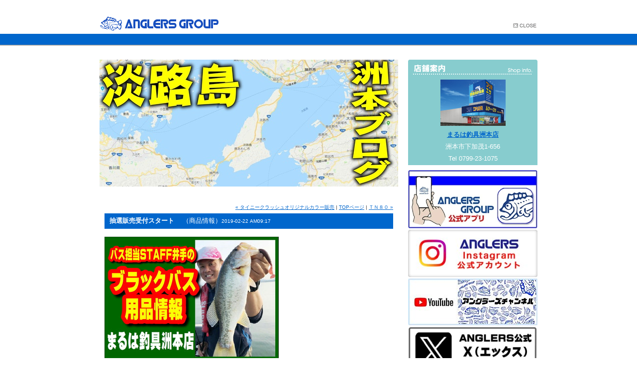

--- FILE ---
content_type: text/html; charset=utf-8
request_url: https://anglers.lekumo.biz/awaji/2019/02/post-1186.html
body_size: 27184
content:
<!--★module head-individual -->
<!DOCTYPE html PUBLIC "-//W3C//DTD XHTML 1.0 Transitional//EN"
"http://www.w3.org/TR/xhtml1/DTD/xhtml1-transitional.dtd">
<html xmlns="http://www.w3.org/1999/xhtml" id="sixapart-standard">
  <head>
    <meta http-equiv="Content-Type" content="text/html; charset=utf-8" />
    <meta name="generator" content="http://www.typepad.com/" />
    
    
    <meta name="keywords" content="淡路島,釣り,釣果,情報,まるは釣具,洲本店,島内,島外,遠征" />
    <meta name="Description" content="ＤＲＴ×アングラーズ　 タイニークラッシュオリジナルカラー 究極ベイトフィッシュ...">
    

    <link rel="stylesheet" href="https://anglers.lekumo.biz/awaji/styles.css" type="text/css" media="screen" />
    <link rel="stylesheet" href="https://static.lekumo.jp/.shared-tpjbiz/themes/common/print.css" type="text/css" media="print" />
          <link rel="alternate" type="application/atom+xml" title="「淡路島　洲本ブログ」のブログ記事 (Atom)" href="https://anglers.lekumo.biz/awaji/atom.xml" />
      <link rel="alternate" type="application/rss+xml" title="「淡路島　洲本ブログ」のブログ記事 (RSS 1.0)" href="https://anglers.lekumo.biz/awaji/index.rdf" />
      <link rel="alternate" type="application/rss+xml" title="「淡路島　洲本ブログ」のブログ記事 (RSS 2.0)" href="https://anglers.lekumo.biz/awaji/rss.xml" />
    
    
    <title>抽選販売受付スタート - 淡路島　洲本ブログ</title>
      <link rel="start" href="https://anglers.lekumo.biz/awaji/" title="Home" />
      <link rel="prev" href="https://anglers.lekumo.biz/awaji/2019/02/post-b58d.html?no_prefetch=1" title="タイニークラッシュオリジナルカラー販売" />
      <link rel="next" href="https://anglers.lekumo.biz/awaji/2019/02/post-251b.html?no_prefetch=1" title="ＴＮ８０" />
      <link rel="alternate" media="handheld" href="https://anglers.lekumo.biz/.m/awaji/2019/02/post-1186.html" />
      
      <meta property="og:title" content="抽選販売受付スタート" />
<meta property="og:type" content="article" />
<meta property="og:description" content="淡路島のまるは釣具洲本店発！店舗釣り情報をお届けします。" />
<meta property="og:url" content="https://anglers.lekumo.biz/awaji/2019/02/post-1186.html" />
<meta property="og:site_name" content="淡路島　洲本ブログ" />
<meta name="twitter:card" content="summary">
<meta name="twitter:site" content="@ANGLERS_GROUP">
<meta name="twitter:image" content="http://www.anglers.co.jp/t_icon/ic_awajishima.jpg">      
    </head>
      
<!--★module head-individual -->
<body class="layout-two-column-right">
<!--★module body-header -->

<!--/★module body-header -->
<div id="container">
<div id="container-inner" class="pkg">
<!--★module container-header -->

<!--/★module container-header -->
<!-- ●banner -->
<div id="banner">
  <div id="banner-inner">
    <h1 id="banner-header"><!--<a href="https://anglers.lekumo.biz/awaji/" accesskey="1">"><img src="https://anglers.lekumo.biz/awaji/img_com/h1_logo.gif" alt="淡路島　洲本ブログ">--><a href="https://www.anglers.co.jp/" accesskey="1" target="_blank"><img src="https://anglers.lekumo.biz/awaji/img_com/h1_logo.gif" alt="アングラーズグループホームページ"></a></h1>
    <div class="btn"><a href="javascript:onClick=window.close();"><img src="https://anglers.lekumo.biz/awaji/img_com/b_close.gif" alt="閉じる" width="50" height="26"></a></div>
  </div>
</div>
<!-- /●banner -->
<div id="pagebody">
<div id="pagebody-inner" class="pkg">
<div id="alpha">
<div class="blog-title"><img src="https://anglers.lekumo.biz/awaji/img_com/img_title.jpg" alt="淡路島　釣果情報"></div>
<div id="alpha-inner" class="pkg">
<!--●entry-individual -->
<!-- content nav -->
<p class="content-nav">
<a href="https://anglers.lekumo.biz/awaji/2019/02/post-b58d.html">&laquo; タイニークラッシュオリジナルカラー販売</a> |
<a href="https://anglers.lekumo.biz/awaji/">TOPページ</a>
| <a href="https://anglers.lekumo.biz/awaji/2019/02/post-251b.html">ＴＮ８０ &raquo;</a>
</p>

<!-- entry -->
<div class="entry" id="entry-58769825">
<h2 class="entry-header">抽選販売受付スタート　<span class="date-category">&nbsp;（商品情報）</span><span class="date-header">2019-02-22 AM09:17</span></h2>
<div class="entry-content">
<div class="entry-body">
<p><img class="asset  asset-image at-xid-photo-56364882" style="width: 350px; display: block;" title="Photo_2" src="https://anglers.lekumo.biz/awaji/images/2019/02/22/photo_2.jpg" alt="Photo_2" /></p>
<p><strong>ＤＲＴ×アングラーズ　</strong></p>
<p><strong>タイニークラッシュオリジナルカラー</strong></p>
<p><strong>究極ベイトフィッシュ・レジェンドチャートの２色　×　Ｈｉ、Ｌｏ　計４タイプ</strong></p>
<p></p>
<p><span style="font-weight: bold;"><a href="https://ameblo.jp/bassdamasii/image-12441457030-14343789978.html" id="i14343789978" class="detailOn userImageLink" data-image-id="14343789978"><img src="https://stat.ameba.jp/user_images/20190123/14/bassdamasii/56/53/j/o3264244814343789978.jpg?caw=800" alt="" width="420" height="315" /></a></span></p>
<p><span style="font-weight: bold;"><a href="https://ameblo.jp/bassdamasii/image-12441457030-14343789992.html" id="i14343789992" class="detailOn userImageLink" data-image-id="14343789992"><img src="https://stat.ameba.jp/user_images/20190123/14/bassdamasii/1b/ef/j/o3264244814343789992.jpg?caw=800" alt="" width="420" height="315" /></a></span></p>
<p></p>
<p><span style="font-size: x-large; font-weight: bold;">レジカウンターにて抽選受付を開始しました。</span></p>
<p><span style="font-weight: bold;"><span style="color: #ff0000;">　４タイプの内、お1人様につき、どれかひとつの抽選受付となります。</span></span></p>
<p><span style="font-weight: bold;"><span style="color: #ff0000;">　</span></span><span style="font-weight: bold;"><span style="color: #ff0000;">メンバーズカードを使っての抽選とさせていただきますので、</span></span></p>
<p><span style="text-decoration: underline;"><span style="color: #ff0000; font-weight: bold; text-decoration: underline;">　メンバーズカード</span></span></p>
<p><span style="text-decoration: underline;"><span style="color: #ff0000; text-decoration: underline;"><img class="asset  asset-image at-xid-photo-56362918" style="width: 350px; display: block;" title="Yjimage" src="https://anglers.lekumo.biz/awaji/images/2019/02/21/yjimage.jpg" alt="Yjimage" /></span></span></p>
<p><span style="text-decoration: underline;"><span style="color: #ff0000; font-weight: bold; text-decoration: underline;">を必ずお持ちください。</span></span></p>
<p></p>
<p><span style="font-size: large; font-weight: bold;">2月27日（水）の営業終了まで抽選受付をした後、</span></p>
<p><span style="font-size: large; font-weight: bold;">3月1日（金）にこの淡路島釣果情報ブログにて当選者を発表致します。</span></p>
<p><span style="font-size: large; font-weight: bold;">発表後にご購入の流れとなります。</span></p>
<p><span style="font-size: medium; font-weight: bold;">販売期間は3月1日～3月10日（日）</span></p>
<p></p>
<p><span style="color: #ff0000; font-size: medium;"><span style="font-weight: bold;">※店舗へのお電話等のお問い合わせは</span></span></p>
<p><span style="color: #ff0000; font-size: medium;"><span style="font-weight: bold;">一切受け付けておりませんのでご了承ください。</span></span></p>
<p><span style="color: #ff0000; font-size: medium;"><span style="font-weight: bold;"><span style="color: #ff0000;"><span style="color: #000000;">複数店舗での抽選受付は無効とさせて頂きますのでご注意ください。</span></span></span></span></p>
</div>


</div>

<br style="clear:both;"/>
<div class="entry-footer">
<!-- post footer links -->
<p class="entry-footer-share entry-footer-share-buttons" style="float:left">
<iframe src="http://www.facebook.com/plugins/like.php?href=https%3A%2F%2Fanglers.lekumo.biz%2Fawaji%2F2019%2F02%2Fpost-1186.html&layout=button_count&show_faces=false&width=120&action=like&colorscheme=light&height=21" scrolling="no" frameborder="0" style="border:none; overflow:hidden; width:120px; height:21px;" allowTransparency="true"></iframe>
<span class="entry-footer-links-twitter">
<script src="http://platform.twitter.com/widgets.js" type="text/javascript"></script>
<a href="http://twitter.com/share" class="twitter-share-button"
   data-url="https://anglers.lekumo.biz/awaji/2019/02/post-1186.html"
   data-counturl="https://anglers.lekumo.biz/awaji/2019/02/post-1186.html"
   data-text="抽選販売受付スタート"
   data-count="horizontal">Tweet</a>
</span></p>
<p class="entry-footer-share entry-footer-share-buttons" style="float:left">
<span class="entry-footer-links-twitter">
<a href="https://mixi.jp/share.pl"
   class="mixi-check-button" 
   data-key="8d2b53931035a6f6001dfbb50ff2c562748a75e2"
   data-url="https://anglers.lekumo.biz/awaji/2019/02/post-1186.html" 
   data-button="button-2">Check</a>
<script type="text/javascript" src="https://static.mixi.jp/js/share.js"></script>

<iframe scrolling="no" frameborder="0" allowTransparency="true" style="overflow:hidden; border:0; width:140px; height:20px" src="https://plugins.mixi.jp//favorite.pl?href=https://anglers.lekumo.biz/awaji/2019/02/post-1186.html&service_key=8d2b53931035a6f6001dfbb50ff2c562748a75e2&show_faces=false&width=140"></iframe>

</span></p>


<br style="clear:both;"/>
<p class="entry-footer-info"><span class="post-footers">カテゴリー：<a href="https://anglers.lekumo.biz/awaji/cat6734126/">商品情報</a></span></p>

<!-- technorati tags -->
  


<!-- post footer links -->


</div>

</div>
<!-- /entry -->





<!-- content nav -->
<p class="content-nav">
<a href="https://anglers.lekumo.biz/awaji/2019/02/post-b58d.html">&laquo; タイニークラッシュオリジナルカラー販売</a> |
<a href="https://anglers.lekumo.biz/awaji/">TOPページ</a>
| <a href="https://anglers.lekumo.biz/awaji/2019/02/post-251b.html">ＴＮ８０ &raquo;</a>
</p>


<!--/●entry-individual -->
</div>
</div>
<div id="beta">
<div id="beta-inner" class="pkg">
<!-- include:/awaji/sidebar.inc --><!-- sidebar -->
<div class="module-archives module">
  <h2 class="module-header"><img src="https://anglers.lekumo.biz/awaji/img_com/h2_shopinfo.gif" alt="店舗案内" /></h2>
  <div class="module-content">
    <div class="photo"><img src="https://anglers.lekumo.biz/awaji/img_com/img_shop.jpg" style="MARGIN: 0px 0px 5px 55px" /></div>
    <table>
      <tr>
        <td><a href="https://www.anglers.co.jp/anglers_shop/m_sumoto/" target="_blank">まるは釣具洲本店</a><br />
          洲本市下加茂1-656</br>
          Tel  0799-23-1075</td>
          </tr>
          </table> 
          </div>
          <!--<DIV style="margin-bottom:3px"></div>
          <a href="https://www.anglers.co.jp/shop_news/20230103-2/" target="_blank"><img src="https://anglers.lekumo.biz/awaji/img_com/2023KanaFujiki.jpg" alt="冨士木耶奈さん半日店長" width="260" height="368" border="0" /></a>-->
          </div>
          <!-- include:/0_0/web_shop.html --><div id="google_translate_element"></div><script type="text/javascript">
function googleTranslateElementInit() {
  new google.translate.TranslateElement({pageLanguage: 'ja', includedLanguages: 'de,en,es,fr,it,ja,ko,zh-TW', layout: google.translate.TranslateElement.InlineLayout.HORIZONTAL}, 'google_translate_element');
}
</script><script type="text/javascript" src="//translate.google.com/translate_a/element.js?cb=googleTranslateElementInit"></script>
<DIV style="margin-bottom:3px">
<A href="https://www.anglers.co.jp/shop_news/20230801-2/" target="_blank"><IMG src="https://anglers.lekumo.biz/0_0/images/ANGLERS_Apps.jpg" /></A>
</DIV>
<DIV style="margin-bottom:3px">
<A href="https://www.anglers.co.jp/lineat/" target="_blank"><IMG src="https://anglers.lekumo.biz/0_0/images/Instagram.jpg" /></A>
</DIV>
<DIV style="margin-bottom:3px">
<A href="https://www.youtube.com/@anglers-ch/videos" target="_blank"><IMG src="https://anglers.lekumo.biz/0_0/images/YouTube_ANGLERS.jpg" /></A>
</DIV>
<DIV style="margin-bottom:3px"></DIV>
<DIV style="margin-bottom:3px">
<A href="https://x.com/ANGLERS_GROUP" target="_blank"><IMG src="https://anglers.lekumo.biz/0_0/images/ico-X01.png" /></A>
</DIV>
<DIV style="margin-bottom:3px">
<A href="https://www.anglers.co.jp/webshop/" target="_blank"><IMG src="https://anglers.lekumo.biz/0_0/images/web_shop.jpg" /></A>
</DIV>
<DIV style="margin-bottom:3px">
<A href="https://gattsuri.fishing/" target="_blank"><IMG src="https://anglers.lekumo.biz/0_0/images/gattsuri.png" /></A>
</DIV>
<!--<DIV style="margin-bottom:3px">
<A href="https://vod.fishing-v.jp/register-920ofuji" target="_blank"><IMG src="https://anglers.lekumo.biz/0_0/images/FV_VOD.jpg" /></A>
</DIV>-->
<DIV style="margin-bottom:3px">
<iframe width="260" height="146" src="https://www.youtube.com/embed/dEgP8ljeSR4" title="YouTube video player" frameborder="0" allow="accelerometer; autoplay; clipboard-write; encrypted-media; gyroscope; picture-in-picture; web-share" allowfullscreen></iframe>
<p>【海上保安庁】ノリアゲ事故防止</p>
</DIV>
<DIV style="margin-bottom:5px;visibility:visible;display:block;"">
	<A href="https://www.anglers.co.jp/ne_item/" target="_blank">
		<IMG src="https://anglers.lekumo.biz/0_0/images/spot.jpg"  alt="おすすめスポット" />
	</A>
</DIV>
<DIV style="margin-bottom:5px;visibility:visible;display:block;""><a href="https://slash-fishing.jp/" target="_blank"><img src="https://anglers.lekumo.biz/0_0/images/slash.jpg"  alt="slash" /></a></DIV>
<!-- /include:/0_0/web_shop.html -->
          
          <div class="module-archives module"><a href="https://anglers.lekumo.biz/awaji/awaji_map.html" title="釣り場マップを開きます。"><img src="https://anglers.lekumo.biz/awaji/img_com/img_tsurimap.jpg" alt="淡路島釣り場マップを開きます"></a></div>
          
          <!-- include:/0_0/map.html --><DIV style="margin-bottom:5px">
    <!--
    <img src="https://anglers.lekumo.biz/0_0/images/blog_map12.jpg" width="260" height="193" border="0" usemap="#Map1"/>
    <map name="Map1" id="Map1">
        <area shape="rect" coords="26,20,73,46" href="https://anglers.lekumo.biz/himeji/" target="_blank" alt="�d�B�P�H�ޗV�L"/>
        <area shape="rect" coords="49,85,96,112" href="https://anglers.lekumo.biz/futami/" target="_blank" alt="�񌩎��ӃG���A���"/>
        <area shape="rect" coords="94,53,142,79" href="https://anglers.lekumo.biz/akashi/" target="_blank" alt="�݂�Ȃ�MY HOME �܂�͒ދ�ΓX"/>
        <area shape="rect" coords="163,40,211,66" href="https://anglers.lekumo.biz/muko1/" target="_blank" alt="��_���@�������ȓ��L"/>
        <area shape="rect" coords="179,94,226,120" href="https://anglers.lekumo.biz/morishoji/" target="_blank" alt="�A���O���[�Y�{�X�@�X���H�X���@���ނ�u���O"/>
        <area shape="rect" coords="68,160,116,186" href="https://anglers.lekumo.biz/awaji/" target="_blank" alt="�W�H���މʏ��"/>
        <area shape="rect" coords="145,154,193,182" href="https://anglers.lekumo.biz/sennan/" target="_blank" alt="���p���_�C�X"/>
        <area shape="rect" coords="206,122,254,147" href="https://anglers.lekumo.biz/yamato/" target="_blank" alt="��a�ނ���L"/>
    </map>
    -->
</div>
<!-- /include:/0_0/map.html -->
          
          <div class="module-categories module">
            <h2 class="module-header"><img src="https://anglers.lekumo.biz/awaji/img_com/h2_category.gif" alt="カテゴリー"></h2>
            <div class="module-content">
              <ul class="module-list">
                                  <li class="module-list-item"><a href="https://anglers.lekumo.biz/awaji/check/">check</a></li>
                                  <li class="module-list-item"><a href="https://anglers.lekumo.biz/awaji/cat6103339/">イベント情報</a></li>
                                  <li class="module-list-item"><a href="https://anglers.lekumo.biz/awaji/cat6734124/">スタッフ釣り情報『島外編』</a></li>
                                  <li class="module-list-item"><a href="https://anglers.lekumo.biz/awaji/cat6734126/">商品情報</a></li>
                                  <li class="module-list-item"><a href="https://anglers.lekumo.biz/awaji/cat6121389/">店情報（その他）</a></li>
                                  <li class="module-list-item"><a href="https://anglers.lekumo.biz/awaji/cat6734130/">淡路島で釣れるお魚図鑑</a></li>
                                  <li class="module-list-item"><a href="https://anglers.lekumo.biz/awaji/cat6877831/">淡路島釣り場マップ</a></li>
                                  <li class="module-list-item"><a href="https://anglers.lekumo.biz/awaji/cat6734118/">淡路島釣り情報『エサ釣り編』</a></li>
                                  <li class="module-list-item"><a href="https://anglers.lekumo.biz/awaji/cat6734120/">淡路島釣り情報『ルアー釣り編』</a></li>
                                  <li class="module-list-item"><a href="https://anglers.lekumo.biz/awaji/cat6734122/">淡路島釣り情報『船釣り編』</a></li>
                                  <li class="module-list-item"><a href="https://anglers.lekumo.biz/awaji/cat6849761/">釣り教室 淡路島校</a></li>
                                  <li class="module-list-item"><a href="https://anglers.lekumo.biz/awaji/cat6734128/">釣れた魚でクッキング</a></li>
                
              </ul>
              <div class="side-link-back"><a href="https://anglers.lekumo.biz/awaji/archives.html">カテゴリー一覧</a></div>
                </div>
                <div class="module-bottom"><img src="https://anglers.lekumo.biz/awaji/img_com/img_sidebottom.gif" alt=""></div>
                </div>
                
                <div class="module-calendar module">
                  <h2 class="module-header"><img src="https://anglers.lekumo.biz/awaji/img_com/h2_calendar.gif" alt="カレンダー" /></h2>
                  <h3>2026年1月</h3>
                  <div class="module-content">
                    <table summary="月別カレンダー">
                    <tr>
                                        <th>日</th>
                                      <th>月</th>
                                      <th>火</th>
                                      <th>水</th>
                                      <th>木</th>
                                      <th>金</th>
                                      <th>土</th>
                  
                  </tr>
                                        <tr>
                    <td>&nbsp;</td>
                    
                                      
                    <td>&nbsp;</td>
                    
                                      
                    <td>&nbsp;</td>
                    
                                      
                    <td>&nbsp;</td>
                    
                                      
                    <td><a href="https://anglers.lekumo.biz/awaji/2026/01/post-d54e.html">1</a></td>
                    
                                      
                    <td>2</td>
                    
                                      
                    <td><a href="https://anglers.lekumo.biz/awaji/2026/01/post-1737.html">3</a></td>
                    </tr>
                                      <tr>
                    <td><a href="https://anglers.lekumo.biz/awaji/2026/01/post-f076.html">4</a></td>
                    
                                      
                    <td>5</td>
                    
                                      
                    <td>6</td>
                    
                                      
                    <td>7</td>
                    
                                      
                    <td>8</td>
                    
                                      
                    <td><a href="https://anglers.lekumo.biz/awaji/2026/01/post-f164.html">9</a></td>
                    
                                      
                    <td><a href="https://anglers.lekumo.biz/awaji/2026/01/post-b167.html">10</a></td>
                    </tr>
                                      <tr>
                    <td>11</td>
                    
                                      
                    <td>12</td>
                    
                                      
                    <td>13</td>
                    
                                      
                    <td>14</td>
                    
                                      
                    <td><a href="https://anglers.lekumo.biz/awaji/2026/01/post-5b16.html">15</a></td>
                    
                                      
                    <td><a href="https://anglers.lekumo.biz/awaji/2026/01/post-aae3.html">16</a></td>
                    
                                      
                    <td><a href="https://anglers.lekumo.biz/awaji/2026/01/post-226f.html">17</a></td>
                    </tr>
                                      <tr>
                    <td><a href="https://anglers.lekumo.biz/awaji/2026/01/post-66fc.html">18</a></td>
                    
                                      
                    <td>19</td>
                    
                                      
                    <td>20</td>
                    
                                      
                    <td>21</td>
                    
                                      
                    <td>22</td>
                    
                                      
                    <td>23</td>
                    
                                      
                    <td>24</td>
                    </tr>
                                      <tr>
                    <td>25</td>
                    
                                      
                    <td>26</td>
                    
                                      
                    <td>27</td>
                    
                                      
                    <td>28</td>
                    
                                      
                    <td>29</td>
                    
                                      
                    <td>30</td>
                    
                                      
                    <td>31</td>
                    </tr>
                  
                  </table>
                  </div>
                    <div class="module-bottom"><img src="https://anglers.lekumo.biz/awaji/img_com/img_sidebottom.gif" alt=""></div>
                  </div>
                    
                    <div class="module-archives module"><a href="https://anglers.lekumo.biz/awaji/awaji_map.html" title="釣り場マップを開きます。"><img src="https://anglers.lekumo.biz/awaji/img_com/img_tsurimap.jpg" alt="淡路島釣り場マップを開きます"></a></div>
                    
                                        <div class="module-archives module">
                    <h2 class="module-header"><img src="https://anglers.lekumo.biz/awaji/img_com/h2_entry.gif" alt="最近の投稿"></h2>
                    <div class="module-content">
                    <ul class="module-list">
                                                            <li class="module-list-item"><a href="https://anglers.lekumo.biz/awaji/2026/01/post-66fc.html">アジング釣果</a></li>
                  
                                                          <li class="module-list-item"><a href="https://anglers.lekumo.biz/awaji/2026/01/post-226f.html">北田原マス釣り場行ってきました。</a></li>
                  
                                                          <li class="module-list-item"><a href="https://anglers.lekumo.biz/awaji/2026/01/post-aae3.html">新製品キャンペーン</a></li>
                  
                                                          <li class="module-list-item"><a href="https://anglers.lekumo.biz/awaji/2026/01/post-5b16.html">ランカーヒラスズキ</a></li>
                  
                                                          <li class="module-list-item"><a href="https://anglers.lekumo.biz/awaji/2026/01/post-b167.html">活きエサ入荷情報</a></li>
                  
                                                          <li class="module-list-item"><a href="https://anglers.lekumo.biz/awaji/2026/01/post-2a7f.html">淡路島尺アジ</a></li>
                  
                                                          <li class="module-list-item"><a href="https://anglers.lekumo.biz/awaji/2026/01/post-b79e-1.html">沼島沖サンバソウ</a></li>
                  
                                                          <li class="module-list-item"><a href="https://anglers.lekumo.biz/awaji/2026/01/post-f164.html">冬シーバス</a></li>
                  
                                                          <li class="module-list-item"><a href="https://anglers.lekumo.biz/awaji/2026/01/post-f076.html">冬季営業時間のお知らせ</a></li>
                  
                                                          <li class="module-list-item"><a href="https://anglers.lekumo.biz/awaji/2026/01/post-42da.html">最終日</a></li>
                  
                  
                  </ul>
                  </div>
                    <div class="module-bottom"><img src="https://anglers.lekumo.biz/awaji/img_com/img_sidebottom.gif" alt=""></div>
                  </div>
                  
                                        <div class="module-archives module">
                    <h2 class="module-header"><img src="https://anglers.lekumo.biz/awaji/img_com/h2_back.gif" alt="バックナンバー" /></h2>
                    <div class="module-content">
                                                            <ul class="module-list">
                  
                    <li class="module-list-item"><a href="https://anglers.lekumo.biz/awaji/2026/01/">2026年1月</a></li>
                    
                                      
                    <li class="module-list-item"><a href="https://anglers.lekumo.biz/awaji/2025/12/">2025年12月</a></li>
                    
                                      
                    <li class="module-list-item"><a href="https://anglers.lekumo.biz/awaji/2025/11/">2025年11月</a></li>
                    
                                      
                    <li class="module-list-item"><a href="https://anglers.lekumo.biz/awaji/2025/10/">2025年10月</a></li>
                    
                                      
                    <li class="module-list-item"><a href="https://anglers.lekumo.biz/awaji/2025/09/">2025年9月</a></li>
                    
                                      
                    <li class="module-list-item"><a href="https://anglers.lekumo.biz/awaji/2025/08/">2025年8月</a></li>
                    
                                      
                    <li class="module-list-item"><a href="https://anglers.lekumo.biz/awaji/2025/07/">2025年7月</a></li>
                    
                                      
                    <li class="module-list-item"><a href="https://anglers.lekumo.biz/awaji/2025/06/">2025年6月</a></li>
                    
                                      
                    <li class="module-list-item"><a href="https://anglers.lekumo.biz/awaji/2025/05/">2025年5月</a></li>
                    
                                      
                    <li class="module-list-item"><a href="https://anglers.lekumo.biz/awaji/2025/04/">2025年4月</a></li>
                                      </ul>
                                        <p class="module-more"><a href="https://anglers.lekumo.biz/awaji/archives.html">もっと読む</a></p>
                  
                  
                  
                    <div class="side-link-back"><a href="https://anglers.lekumo.biz/awaji/archives.html">バックナンバー一覧</a></div>
                  </div>
                    <div class="module-bottom"><img src="https://anglers.lekumo.biz/awaji/img_com/img_sidebottom.gif" alt=""></div>
                  </div>
                  
                    
                    <div class="module-syndicate module">
                    <a href="https://anglers.lekumo.biz/awaji/rss.xml" target="_blank"><img src="https://anglers.lekumo.biz/awaji/img_com/img_rss.gif" alt="RSS（XML）フィード"></a>
                  </div>
                    
                    <div class="module-archives module"><a href="https://anglers.lekumo.biz/awaji/awaji_map.html" title="釣り場マップを開きます。"><img src="https://anglers.lekumo.biz/awaji/img_com/img_tsurimap.jpg" alt="淡路島釣り場マップを開きます"></a></div>
                    
                    <div class="module-archives module">
                    <h2 class="module-header"><img src="https://anglers.lekumo.biz/awaji/img_com/h2_weblogs.gif" alt="おすすめブログ" /></h2>
                    <div class="module-content">
                    <ul>                    
                    
                    <li>
                    <a href="https://anglers.lekumo.biz/jump2/" target="_new">
                    うどん県釣り紀行！なんが釣れよん？</a>
                  </li>
                                      
                    
                    <li>
                    <a href="https://anglers.lekumo.biz/futami/" target="_new">
                    二見周辺エリア情報</a>
                  </li>
                                      
                    
                    <li>
                    <a href="https://anglers.lekumo.biz/akashi/" target="_new">
                    大蔵・明石周辺ブログ</a>
                  </li>
                                      
                    
                    <li>
                    <a href="https://anglers.lekumo.biz/sennan/" target="_new">
                    大阪・奈良ブログ</a>
                  </li>
                                      
                    
                    <li>
                    <a href="https://anglers.lekumo.biz/toyama/" target="_new">
                    富山は、お・ま・か・せ！</a>
                  </li>
                                      
                    
                    <li>
                    <a href="https://anglers.lekumo.biz/himeji/" target="_new">
                    播州姫路周辺ブログ</a>
                  </li>
                                      
                    
                    <li>
                    <a href="https://anglers.lekumo.biz/nishimai/" target="_new">
                    日本海ブログ</a>
                  </li>
                                      
                    
                    <li>
                    <a href="https://anglers.lekumo.biz/awaji/" target="_new">
                    淡路島　洲本ブログ</a>
                  </li>
                                      
                    
                    <li>
                    <a href="https://anglers.lekumo.biz/katada/" target="_new">
                    琵琶湖周辺ブログ</a>
                  </li>
                                      
                    
                    <li>
                    <a href="http://ameblo.jp/bassdamasii/" target="_new">
                    石井館長のバス魂</a>
                  </li>
                                      
                    
                    <li>
                    <a href="https://anglers.lekumo.biz/imabari/" target="_new">
                    釣れるけん！愛媛ブログ</a>
                  </li>
                  
                  </ul> </div>
                    <div class="module-bottom"><img src="https://anglers.lekumo.biz/awaji/img_com/img_sidebottom.gif" alt=""></div>
                  </div>
                    
                    <div class="module-archives module"><a href="https://anglers.lekumo.biz/awaji/awaji_map.html" title="釣り場マップを開きます。"><img src="https://anglers.lekumo.biz/awaji/img_com/img_tsurimap.jpg" alt="淡路島釣り場マップを開きます"></a></div>
                    
                    <div class="module-links"><a href="https://www.minnaga.com/system/fanet/contents/a_anglers/fish_listup.php" target="_blank" title="新しいウインドウを開きます。"><img src="https://anglers.lekumo.biz/awaji/img_com/img_minnaga.jpg" alt="みんながドットこむ!!「最新釣果速報！」"></a></div>
                    <!-- /include:/awaji/sidebar.inc -->
</div>
</div>
</div>
</div>
<!--★module container-footer -->

<!--/★module container-footer -->
</div>
</div>
<!-- ●footer -->
<div id="footer">
<div id="footer-inner">
<div class="image"><img src="https://anglers.lekumo.biz/awaji/img_com/img_footer.gif" width="47" height="50" /></div>
<div class="btn"><a href="#banner"><img src="https://anglers.lekumo.biz/awaji/img_com/b_pagetop.gif" alt="ページトップへ" width="80" height="26" border="0" /></a></div>
<div class="copy"><img src="https://anglers.lekumo.biz/awaji/img_com/txt_copyrights.gif" alt="copyright&copy;2009 ANGLERS GROUP All rights reserved." /></div>
</div>
</div>
<!-- /●footer -->
<script type="text/javascript" id="stats-script">
  var done_stats_script = done_stats_script || 0;
  (function() {
    if (done_stats_script) return;
    var extra_happy = Math.floor(1000000000 * Math.random());
    document.write('<img src="https://bb.lekumo.jp/t/stats?blog_id=266427&amp;entry_id=58769825&amp;user_id=424633&amp;page=' + escape(location.href) + '&amp;referrer=' + escape(document.referrer) + '&amp;i=' + extra_happy + '" width="1" height="1" alt="" style="position: absolute; top: 0; left: 0;" />');
  })();
  (function(i,s,o,g,r,a,m){i['GoogleAnalyticsObject']=r;i[r]=i[r]||function(){
  (i[r].q=i[r].q||[]).push(arguments)},i[r].l=1*new Date();a=s.createElement(o),
  m=s.getElementsByTagName(o)[0];a.async=1;a.src=g;m.parentNode.insertBefore(a,m)
  })(window,document,'script','//www.google-analytics.com/analytics.js','ga');

  ga('create', 'UA-18089164-4', 'auto');
  ga('send', 'pageview');

  var _lara_site_id = 1602;
  (function() {
    if (done_stats_script) return;
    var ra = document.createElement('script'); ra.type = 'text/javascript'; ra.async = true;
    ra.src = 'https://analytics.lekumo.jp/ranking.js';
    var s = document.getElementById('stats-script'); s.parentNode.insertBefore(ra, s);
  })();

  done_stats_script++;
</script>

<script>
  var _lbbSwitchViewInfo = {
    baseURL: 'https://anglers.lekumo.biz/awaji/',
    title: 'スマートフォン表示に切り替え'
  };
</script>
<script type="text/javascript" src="/.shared/themes/common/switch-view.js"></script>

</body>
</html>

--- FILE ---
content_type: text/css
request_url: https://anglers.lekumo.biz/awaji/styles.css
body_size: 1689
content:
/* Base
@import url(/.shared-tpjbiz/themes/common/base-weblog.css);
*/

/* common
---------------------------------------------------*/
a{text-decoration: underline;}
a:link { color: #0066CC; }
a:visited { color: #0066CC; }
a:active { color: #0066CC; }
a:hover { color: #003366; }

img{
  border:0;
}

body{
  margin: 0;
  color: #333333;
  background:url(img_com/bk_banner.gif) repeat-x #FFFFFF top;
  font-family: 'Trebuchet MS', Verdana, sans-serif;
  font-weight: normal;
  font-size: normal;
  line-height: 150%;
  text-align:center;
}

body.layout-one-column #banner h1{
  width:200px;
  height:68px;
  background:url(img_com/h1_logo.gif) no-repeat;
}
body.layout-one-column #banner h1 a{
  display:none;
}
body.layout-one-column #banner h2{
  display:none;
}

/* container
---------------------------------------------------*/
#container {
  width:880px;
  margin:0px auto;
  text-align:left;
}

#container-inner{
  border: 0;
}

/* banner
---------------------------------------------------*/
#banner{
  height:120px;
  line-height:0px;
}

#banner h1{
  margin:0;
}
#banner .btn{
  position:absolute;
  margin:-23px 0px 0px 830px;
  z-index:2;
  overflow:hidden;
  height:13px;
  width:50px;
}

#banner .btn a{
  display:block;
}
#banner .btn a:hover{
  margin:-13px 0px 0px 0px;
}

/* footer
---------------------------------------------------*/
#footer{
  background:url(img_com/bk_footer.gif) repeat-x 0px 50px;
  height:140px;
  line-height:0px;
  text-align:center;
  font-size:0px;
  clear:both;
}

#footer #footer-inner{
  width:880px;
  margin:0px auto;
  text-align:left;
}

#footer .image{
  position:absolute;
  width:47px;
  height:50px;
  margin-left:857px;
  z-index:1;
}

#footer .btn{
  position:absolute;
  margin:10px 0px 0px 767px;
  z-index:2;
  overflow:hidden;
  height:13px;
  width:80px;
}
#footer .btn a{
  display:block;
}

#footer .btn a:hover{
  margin:-13px 0px 0px 0px;
}

#footer .copy{
  position:absolute;
  width:267px;
  height:13px;
  margin:80px 0px 0px 631px;
  z-index:1;
}

/* beta サイドメニュー領域
---------------------------------------------------*/
#beta{
  width:260px;
  float:right;
}

/* beta　メインコンテンツ領域
---------------------------------------------------*/
#alpha{
  width:600px;
  float:left;
}
#alpha-inner{
  padding:10px;
}

/* サイドメニュー
---------------------------------------------------*/
h2.module-header{
  margin:0 ;
  padding:0;
}
.module{
  padding:0px 0px 10px 0px;
}

.module-content{
  margin:0;
  background:#87CCCE;
  padding:10px 10px 0px 10px;
}

.module-content ul{
  margin-top:0;
  margin-bottom:0;
  padding-top:0;
  padding-bottom:0;
  margin-left:1em;
  padding-left:0;
  color:#FFFFFF;
}

.module-content ul li a{ color:#FFFFFF;}
.module-content ul li a:link { color: #FFFFFF; }
.module-content ul li a:visited { color: #FFFFFF; }
.module-content ul li a:active { color: #FFFFFF; }
.module-content ul li a:hover { color: #0066CC; }

.side-link-back{
  text-align:right;
}

.side-link-back a{
  color:#FFFFFF;
  text-decoration:none;
}

.side-link-back a:hover{
  color:#0066CC;
  text-decoration:underline;
}

/* サイドメニュー カレンダー
---------------------------------------------------*/
.module-calendar h3{
  margin:0;
  padding:0;
  text-align:center;
  background:#87CCCE;
  font-weight:normal;
  font-size:small;
  color:#0066CC;
}
.module-content table{
  border:none;
  border-collapse:collapse;
  width:240px;
  text-align:center;
  font-family: 'Trebuchet MS', Verdana, sans-serif;
  font-size:small;
}
.module-content th{
  background:#FFFFFF;
  color:#0066CC;
}
.module-content td{
  color:#FFFFFF;
}

.module-content td a{
  font-weight:bold;
}

/* サイドメニュー リンクバナー
---------------------------------------------------*/
.module-links{
  margin-bottom:30px;
}

/* サイドメニュー QRコード
---------------------------------------------------*/
.table-qr{
  margin-bottom:30px;
}
.table-qr td{
  vertical-align:top;
  font-size:x-small;
  line-height:1.4em !important;
}



/* エントリー　タイトル
---------------------------------------------------*/
.blog-title{
  margin-bottom:20px;
}
h2.entry-header{
  font-size:small;
  margin:0px;
  background:#0066CC;
  color:#FFFFFF;
  padding:3px 10px;
  clear:both;
}

h2.entry-header a{
  display:block;
  color:#FFFFFF;
  text-decoration:none;
}
h2.entry-header :link { color: #FFFFFF; }
h2.entry-header :visited { color: #FFFFFF; }
h2.entry-header :active { color: #FFFFFF; }
h2.entry-header :hover { color: #FFFFFF; }

h2.entry-header .date-header{
  font-weight:normal;
  font-size:x-small;
}
h2.entry-header .date-category{
  font-weight:normal;
  font-size:small;
}
h3.entry-name{
  font-size:small;
  margin-bottom:0px;
  background:#CCCCCC;
  padding:2px 10px;
  margin:1px 0px 10px 0px;
  font-weight:normal;
  font-size:small;
  clear:both;
}

/* エントリー　リード
---------------------------------------------------*/
.entry-body{
  padding-bottom:30px;
}


/* エントリー　詳細
---------------------------------------------------*/
.entry-more{
  clear:both;
  padding-top:20px;
  padding-bottom:30px;
}
.entry-footer{
  text-align:right;
  margin-bottom:50px;
  clear:both;
  border-top:1px dotted #999999;
}

/* エントリー　ナビゲーション
---------------------------------------------------*/
.content-nav{
  text-align:right;
  margin:0px;
  padding:0px;
  font-size:x-small !important;
}

/* 各タイトル
---------------------------------------------------*/
h2.content-header{
  font-size:medium;
  margin-bottom:20px;
  color:#142C58;
  border-left:9px solid #0066CC;
  padding:3px 10px;
  clear:both;
}

h3.trackbacks-header , h3.comments-header{
  font-size:small;
  margin-bottom:0px;
  background:#CCCCCC;
  padding:2px 10px;
  margin:1px 0px 10px 0px;
  font-size:small;
  clear:both;
}

h2.archive-header{
  font-size:small;
  margin-bottom:0px;
  background:#0066CC;
  color:#FFFFFF;
  padding:3px 10px;
  clear:both;
}

/* アーカイブ
---------------------------------------------------*/
.archive-date-based{
  margin-bottom:30px;
}

/* コメント
---------------------------------------------------*/
.comment-content{
  padding:0;
  margin:0;
}
.comment-content p{
  padding:0;
  margin:0 0 5px 0;
}
.comment-footer{
  text-align:right;
  padding:0;
  margin:0px 0px 30px 0px;
}

.comments-open{
  border:1px solid #999999;
  padding:10px;
  margin-bottom:20px;
}

.comments-open h2.comments-open-header{
  font-size:medium;
  margin:0;
  padding:0;
}

#comments-open-data label{
  font-weight:bold;
}
.table-comments{
  margin-bottom:20px;
}
.table-comments th{
  font-weight:bold;
  vertical-align:top;
}
#comment-text{
  width:400px;
}
.btn{
  position:absolute;
  margin:10px 0px 0px 500px;
  z-index:2;
  overflow:hidden;
  height:13px;
  width:80px;
}
.btn a{
  display:block;
}

.btn a:hover{
  margin:-13px 0px 0px 0px;
}
.image-full {
  width: 240px;
  

--- FILE ---
content_type: text/plain
request_url: https://www.google-analytics.com/j/collect?v=1&_v=j102&a=1969850740&t=pageview&_s=1&dl=https%3A%2F%2Fanglers.lekumo.biz%2Fawaji%2F2019%2F02%2Fpost-1186.html&ul=en-us%40posix&dt=%E6%8A%BD%E9%81%B8%E8%B2%A9%E5%A3%B2%E5%8F%97%E4%BB%98%E3%82%B9%E3%82%BF%E3%83%BC%E3%83%88%20-%20%E6%B7%A1%E8%B7%AF%E5%B3%B6%E3%80%80%E6%B4%B2%E6%9C%AC%E3%83%96%E3%83%AD%E3%82%B0&sr=1280x720&vp=1280x720&_u=IEBAAEABAAAAACAAI~&jid=1247504098&gjid=2129197443&cid=151604224.1768936790&tid=UA-18089164-4&_gid=1176391254.1768936790&_r=1&_slc=1&z=1851499422
body_size: -451
content:
2,cG-GFNEQFCHPQ